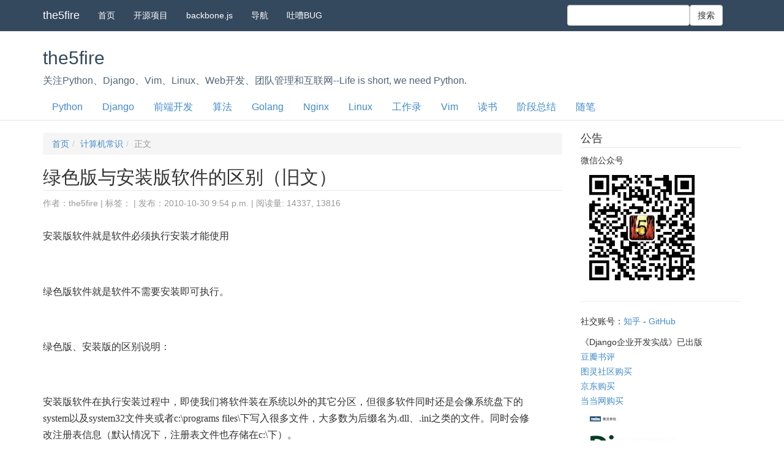

--- FILE ---
content_type: text/html; charset=utf-8
request_url: https://www.the5fire.com/%E7%BB%BF%E8%89%B2%E7%89%88%E4%B8%8E%E5%AE%89%E8%A3%85%E7%89%88%E8%BD%AF%E4%BB%B6%E7%9A%84%E5%8C%BA%E5%88%AB.html
body_size: 8004
content:
<!DOCTYPE html><html lang="en"><head><meta charset="utf-8"><meta name="copyright" content="Copyright &copy; 2018 the5fire.com Inc. All Rights Reserved." /><meta name="keywords" content="python,linux,vim,web开发,工作经验,项目实战,教程"><meta name="viewport" content="width=device-width, initial-scale=1, maximum-scale=1"><meta name="description" content="关于Python、 Django 、设计模式、系统（linux）、开源、学习心得、工作经验、招聘求职的总结分享"><meta name="keywords" content="Python,Django,JavaScript,Linux,Vim,Web开发,面试,招聘,工作经验,项目实战,教程"><meta name="author" content="the5fire,码农悟凡"><meta name="referrer" content="origin"/><title>绿色版与安装版软件的区别（旧文） | the5fire</title><meta name="baidu-site-verification" content="Xh6gR7ByPx" /><meta name="google-site-verification" content="DBmuxv3lJezFBdzrzoueLXVbY6gJ6cdbR1mroGVRiNQ" /><link rel="pingback" href="/xmlrpc/" /><link rel="shortcut icon" href="/favicon.ico" type="image/x-icon" /><link href="/static/bootstrap/css/bootstrap3.0.min.css" rel="stylesheet"><link href="/static/bootstrap/css/docs.css" rel="stylesheet"><link href="/static/blog/css/reset.css" rel="stylesheet"><link href="/static/blog/css/code.css" rel="stylesheet" type="text/css" media="screen" /></head><body data-twttr-rendered="true" style="position: static;"><div class="navbar navbar-inverse navbar-fixed-top bs-docs-nav"><div class="container"><a href="/" class="navbar-brand">the5fire</a><button class="navbar-toggle" type="button" data-toggle="collapse" data-target=".bs-navbar-collapse"><span class="icon-bar"></span><span class="icon-bar"></span><span class="icon-bar"></span></button><div class="collapse navbar-collapse bs-navbar-collapse"><ul class="nav navbar-nav"><li><a href="/">首页</a></li><li><a href="/projects/">开源项目</a></li><li><a href="https://www.the5fire.com/tag/backbone/">backbone.js</a></li><li><a href="/dao/">导航</a></li><li><a href="/ohbug/">吐嘈BUG</a></li></ul><form class="navbar-form pull-right" method="get" action="/"><input type="text" class="form-control" name="s" id="s" style="width: 200px;" value=""><button type="submit" class="btn btn-default">搜索</button></form></div></div></div><div class="bs-header"><div class="container"><h1>the5fire</h1><p>关注Python、Django、Vim、Linux、Web开发、团队管理和互联网--Life is short, we need Python.</p><ul class="nav nav-pills"><li><a href="/category/python/">Python</a></li><li><a href="/category/django/">Django</a></li><li><a href="/category/frontend/">前端开发</a></li><li><a href="/category/algorithms/">算法</a></li><li><a href="/category/golang/">Golang</a></li><li><a href="/category/nginx/">Nginx</a></li><li><a href="/category/linux/">Linux</a></li><li><a href="/category/工作录/">工作录</a></li><li><a href="/category/vim/">Vim</a></li><li><a href="/category/dushux/">读书</a></li><li><a href="/category/阶段总结/">阶段总结</a></li><li><a href="/category/suibi/">随笔</a></li></ul></div></div><div class="container" id="content"><div class="row"><div id="main" class="col-lg-9"><br/><ol class="breadcrumb"><li><a href="/">首页</a></li><li><a href="/category/计算机常识">计算机常识</a></li><li class="active">正文</li></ol><div class="detail"><h2 class="under_line"><span>绿色版与安装版软件的区别（旧文）</span></h2><div class="info">
        作者：the5fire 
        | 标签： 
        
        | 发布：2010-10-30 9:54 p.m.
        | 阅读量: 14337, 13816
        
    </div><div id="article" class="content"><p><span class="Apple-style-span" style="font-family: 楷体_GB2312; font-size: medium; ">安装版软件就是软件必须执行安装才能使用</span></p><br/><p style="padding-top: 0px; padding-right: 0px; padding-bottom: 0px; padding-left: 0px; margin-top: 1em; margin-right: 0px; margin-bottom: 0.5em; margin-left: 0px; "><font face="楷体_GB2312" size="3">绿色版软件就是软件不需要安装即可执行。</font></p><br/><p style="padding-top: 0px; padding-right: 0px; padding-bottom: 0px; padding-left: 0px; margin-top: 1em; margin-right: 0px; margin-bottom: 0.5em; margin-left: 0px; "><font face="楷体_GB2312" size="3">绿色版、安装版的区别说明：</font></p><br/><p style="padding-top: 0px; padding-right: 0px; padding-bottom: 0px; padding-left: 0px; margin-top: 1em; margin-right: 0px; margin-bottom: 0.5em; margin-left: 0px; "><font face="楷体_GB2312" size="3">安装版软件在执行安装过程中，即使我们将软件装在系统以外的其它分区，但很多软件同时还是会像系统盘下的 system以及system32文件夹或者c:\programs files\下写入很多文件，大多数为后缀名为.dll、.ini之类的文件。同时会修改注册表信息（默认情况下，注册表文件也存储在c:\下）。</font></p><br/><p style="padding-top: 0px; padding-right: 0px; padding-bottom: 0px; padding-left: 0px; margin-top: 1em; margin-right: 0px; margin-bottom: 0.5em; margin-left: 0px; "><font face="楷体_GB2312" size="3">绿色版的软件基本上属于免安装的（当然，部分标成绿色的软件依然需要安装，可是能作者在其他方面做了绿 化，也可能根本就是骗局）。绿色版的软件为压缩包形式，即从网上下载下来之后为.rar或 .zip格式的压缩文件。解压缩后形成的文件夹，直接就能够运行的必要文件。该文件夹复制到哪里都可以（当然最好复制到你的程序目录）点击文件夹里面的主程序文件就可以运行程序。 一部分绿色软件在解压缩后，文件夹中还有&ldquo;绿化&rdquo;或&ldquo;install&rdquo;之类的批处理文件，这些文件的功能就是向系统注册表写入软件能够运行的必要注册信息，也有个别软件通过上面两个文件向c盘下system以及system32文件夹内复制软件能够运行的必要文件，多为 .dll之类的动态链接库文件。所以，使用绿色软件的最大好处就是能够尽可能大地减少系统盘的体积，避免一些不必要的文件写入系统盘。但缺点就是功能相对于安装版的来说会少一些。</font></p><br/><p style="padding-top: 0px; padding-right: 0px; padding-bottom: 0px; padding-left: 0px; margin-top: 1em; margin-right: 0px; margin-bottom: 0.5em; margin-left: 0px; text-align: right; ">2008年发表于<a href="http://blog.csdn.net/the_fire" target="_blank">csdn博客</a></p><br/><i style="color: #ccc">- from the5fire.com</i><br/><div class="pay" style="text-align:center;">
        ----EOF-----
        <br/><br/>
        微信公众号：Python程序员杂谈
        
        </div></div><div class="row"><div class="bs-callout bs-callout-info">
        分享到：
        <ul class="nav nav-pills"><li><a target="blank" href="http://share.baidu.com/s?type=text&amp;searchPic=0&amp;sign=on&amp;to=tsina&amp;url=https://www.the5fire.com/绿色版与安装版软件的区别.html&amp;title=%E3%80%8A%E7%BB%BF%E8%89%B2%E7%89%88%E4%B8%8E%E5%AE%89%E8%A3%85%E7%89%88%E8%BD%AF%E4%BB%B6%E7%9A%84%E5%8C%BA%E5%88%AB%EF%BC%88%E6%97%A7%E6%96%87%EF%BC%89%E3%80%8B-+%3Cp%3E%3Cspan+class%3D%22Apple-style-span%22+style%3D%22font-fami...+%28%E6%9D%A5%E8%87%AAthe5fire%29">新浪微博</a></li><li><a target="_blank" href="https://twitter.com/intent/tweet?url=https://www.the5fire.com/绿色版与安装版软件的区别.html&text=%E3%80%8A%E7%BB%BF%E8%89%B2%E7%89%88%E4%B8%8E%E5%AE%89%E8%A3%85%E7%89%88%E8%BD%AF%E4%BB%B6%E7%9A%84%E5%8C%BA%E5%88%AB%EF%BC%88%E6%97%A7%E6%96%87%EF%BC%89%E3%80%8B-+%3Cp%3E%3Cspan+class%3D%22Apple-style-span%22+style%3D%22font-fami...+%28%E6%9D%A5%E8%87%AAthe5fire%29">Twitter</a></li><li><a target="blank" href="http://share.baidu.com/s?type=text&amp;searchPic=0&amp;sign=on&amp;to=tqq&amp;url=https://www.the5fire.com/绿色版与安装版软件的区别.html&amp;title=%E3%80%8A%E7%BB%BF%E8%89%B2%E7%89%88%E4%B8%8E%E5%AE%89%E8%A3%85%E7%89%88%E8%BD%AF%E4%BB%B6%E7%9A%84%E5%8C%BA%E5%88%AB%EF%BC%88%E6%97%A7%E6%96%87%EF%BC%89%E3%80%8B-+%3Cp%3E%3Cspan+class%3D%22Apple-style-span%22+style%3D%22font-fami...+%28%E6%9D%A5%E8%87%AAthe5fire%29">腾讯微博</a></li><li><a target="blank" href="http://s.evernote.com/grclip?url=https://www.the5fire.com/绿色版与安装版软件的区别.html&amp;title=%E3%80%8A%E7%BB%BF%E8%89%B2%E7%89%88%E4%B8%8E%E5%AE%89%E8%A3%85%E7%89%88%E8%BD%AF%E4%BB%B6%E7%9A%84%E5%8C%BA%E5%88%AB%EF%BC%88%E6%97%A7%E6%96%87%EF%BC%89%E3%80%8B-+%3Cp%3E%3Cspan+class%3D%22Apple-style-span%22+style%3D%22font-fami...+%28%E6%9D%A5%E8%87%AAthe5fire%29">印象笔记</a></li><li><a target="blank" href="http://share.baidu.com/s?type=text&amp;searchPic=0&amp;sign=on&amp;to=douban&amp;url=https://www.the5fire.com/绿色版与安装版软件的区别.html&amp;title=%E3%80%8A%E7%BB%BF%E8%89%B2%E7%89%88%E4%B8%8E%E5%AE%89%E8%A3%85%E7%89%88%E8%BD%AF%E4%BB%B6%E7%9A%84%E5%8C%BA%E5%88%AB%EF%BC%88%E6%97%A7%E6%96%87%EF%BC%89%E3%80%8B-+%3Cp%3E%3Cspan+class%3D%22Apple-style-span%22+style%3D%22font-fami...+%28%E6%9D%A5%E8%87%AAthe5fire%29">豆瓣</a></li><li><a target="blank" href="http://share.baidu.com/s?type=text&amp;searchPic=0&amp;sign=on&amp;to=qzone&amp;url=https://www.the5fire.com/绿色版与安装版软件的区别.html&amp;title=%E3%80%8A%E7%BB%BF%E8%89%B2%E7%89%88%E4%B8%8E%E5%AE%89%E8%A3%85%E7%89%88%E8%BD%AF%E4%BB%B6%E7%9A%84%E5%8C%BA%E5%88%AB%EF%BC%88%E6%97%A7%E6%96%87%EF%BC%89%E3%80%8B-+%3Cp%3E%3Cspan+class%3D%22Apple-style-span%22+style%3D%22font-fami...+%28%E6%9D%A5%E8%87%AAthe5fire%29">QQ空间</a></li><li class="divider"></li><li><a href="mailto:?subject=[the5fire]好文分享：绿色版与安装版软件的区别（旧文）&amp;body=https://www.the5fire.com/绿色版与安装版软件的区别.html - %E3%80%8A%E7%BB%BF%E8%89%B2%E7%89%88%E4%B8%8E%E5%AE%89%E8%A3%85%E7%89%88%E8%BD%AF%E4%BB%B6%E7%9A%84%E5%8C%BA%E5%88%AB%EF%BC%88%E6%97%A7%E6%96%87%EF%BC%89%E3%80%8B-+%3Cp%3E%3Cspan+class%3D%22Apple-style-span%22+style%3D%22font-fami...+%28%E6%9D%A5%E8%87%AAthe5fire%29">E-Mail</a></li></ul></div></div><hr/><div class="box"><div class="row"><div class="col-lg-5"><b>相关文章</b><ul><li><a href="/readbad.html">移动硬盘无法读取 弹出格式化</a></li><li><a href="/Win+Tab键，出来的桌面特效.html">Win+Tab键，出来的桌面特效</a></li><li><a href="/简单判断电脑是否处于同一子网.html">简单判断电脑是否处于同一子网</a></li><li><a href="/Win7系统一打开文件就自动重启桌面.html">Win7系统一打开文件就自动重启桌面</a></li><li><a href="/病毒的特点人VScomputer.html">病毒的特点——人VS computer（旧文）</a></li><li><a href="/网络加速器的加速原理.html">网络加速器的加速原理（旧文）</a></li></ul></div><div class="col-lg-5"><b>别人正在读</b><ul><li><a href="https://www.the5fire.com/ubuntu12-04-wired-network-device-not-manager.html">ubuntu12.04宽带上网问题（wired network device not manager）</a></li><li><a href="https://www.the5fire.com/awk-mutiline-merge-by-next.html">shell中用awk和next处理多行文本合并</a></li><li><a href="https://www.the5fire.com/flickrapi-demo.html">python使用flickrapi实例</a></li></ul></div></div></div><div class="box">
        【上一篇】
        
            <a href="https://www.the5fire.com/wordpress使用插件实现文章摘要显示.html">wordpress使用插件实现文章摘要显示</a><br/>
        【下一篇】
        
            <a href="https://www.the5fire.com/qq-kingsoft-360.html">QQ、金山、360安全卫士……你们的战场在哪里？</a></div><div id="disqus_thread"></div><script>
/**
*  RECOMMENDED CONFIGURATION VARIABLES: EDIT AND UNCOMMENT THE SECTION BELOW TO INSERT DYNAMIC VALUES FROM YOUR PLATFORM OR CMS.
 *  LEARN WHY DEFINING THESE VARIABLES IS IMPORTANT: https://disqus.com/admin/universalcode/#configuration-variables*/
    /*
       var disqus_config = function () {
       this.page.url = PAGE_URL;  // Replace PAGE_URL with your page's canonical URL variable
       this.page.identifier = PAGE_IDENTIFIER; // Replace PAGE_IDENTIFIER with your page's unique identifier variable
       };
     */
    (function() { // DON'T EDIT BELOW THIS LINE
        var d = document, s = d.createElement('script');
        s.src = 'https://the5fire.disqus.com/embed.js';
        s.setAttribute('data-timestamp', +new Date());
        (d.head || d.body).appendChild(s);
    })();
    </script><noscript>Please enable JavaScript to view the <a href="https://disqus.com/?ref_noscript">comments powered by Disqus.</a></noscript><hr/></div></div><div class="sidebar col-lg-3"><div class="widget bs-sidebar"><h3 class="under_line">公告</h3><div class="textwidget">
                            
                            微信公众号<br/><img width=200 src="https://sss.the5fire.com/staticfile/getqrcode.jpeg"/></p><hr/><p>
社交账号：<a href="https://www.zhihu.com/people/the5fire/">知乎</a>  -  
<a href="https://github.com/the5fire/">GitHub</a><br/></p><p>
《Django企业开发实战》已出版
<br/><a href="https://book.douban.com/subject/30434690/">豆瓣书评</a><br/><a href="http://www.ituring.com.cn/book/2663">图灵社区购买</a><br/><a href="https://item.jd.com/12537842.html">京东购买</a><br/><a href="http://product.dangdang.com/26509799.html">当当网购买</a><br/><a href="https://book.douban.com/subject/30434690/"><img with=200 src="http://file.ituring.com.cn/SmallCover/19014dfb7e0e331be8db"/></a><br/><hr/><br><h4>个人作品</h4><a href="https://www.the5fire.com/django-source-inside-catalog-by-the5fire.html">《Django源码解析视频版》大纲-草稿</a><a href="https://github.com/the5fire/backbonejs-learning-note">《Backbone.js入门教程第二版》</a><br/><a href="https://github.com/the5fire/typeidea">基于Django的网站系统: Typeidea</a><br/><br/></div><h3 class="under_line">热门排行（时间加权）</h3><div class="textwidget"><ul class="links"><li><a rel="bookmark" href="/python-practice-1.html" title="python项目练习一：即时标记">python项目练习一：即时标记</a></li><li><a rel="bookmark" href="/self-promotion.html" title="知乎回答：程序员应该怎么提高自己">知乎回答：程序员应该怎么提高自己</a></li><li><a rel="bookmark" href="/python-project10-diy-game.html" title="python项目练习十：DIY街机游戏">python项目练习十：DIY街机游戏</a></li><li><a rel="bookmark" href="/python-reportlab.html" title="python项目练习二：画幅好画">python项目练习二：画幅好画</a></li><li><a rel="bookmark" href="/ansible-guide-cn.html" title="自动化工具——ansible中文指南">自动化工具——ansible中文指南</a></li><li><a rel="bookmark" href="/bootstrap-introduce.html" title="bootstrap入门-做一个简单的页面">bootstrap入门-做一个简单的页面</a></li><li><a rel="bookmark" href="/python-remove-duplicates-in-list.html" title="python对list去重的各种方法">python对list去重的各种方法</a></li><li><a rel="bookmark" href="/m3u8-web-player.html" title="动手实现m3u8的浏览器播放器">动手实现m3u8的浏览器播放器</a></li><li><a rel="bookmark" href="/how-to-learn-django.html" title="知乎回答：你是如何学习Django的">知乎回答：你是如何学习Django的</a></li><li><a rel="bookmark" href="/django-practice-video.html" title="终于录完了，112G的Django视频教程">终于录完了，112G的Django视频教程</a></li><li><a rel="bookmark" href="/987.html" title="【置顶】《Django企业开发实战》「勘误」">【置顶】《Django企业开发实战》「勘误」</a></li><li><a rel="bookmark" href="/virtualenv-python-env.html" title="使用virtualenv创建虚拟python环境">使用virtualenv创建虚拟python环境</a></li><li><a rel="bookmark" href="/python-pro4-newsagent.html" title="python项目练习四：新闻聚合">python项目练习四：新闻聚合</a></li><li><a rel="bookmark" href="/backbone-js-tutorials-pdf-download.html" title="backbone.js入门教程PDF下载">backbone.js入门教程PDF下载</a></li><li><a rel="bookmark" href="/backbone-tutorials-catalogue.html" title="Backbone.js入门学习笔记目录">Backbone.js入门学习笔记目录</a></li></ul></div><h3 class="under_line">系列文章</h3><div class="textwidget"><ul class="links"><li><a href="https://www.the5fire.com/category/python%E5%AE%9E%E6%88%98">《python实战》</a></li><li><a href="https://www.the5fire.com/tag/webservice%E6%B7%B1%E5%85%A5%E5%AD%A6%E4%B9%A0">《webservice深入学习》</a></li><li><a href="https://www.the5fire.com/tag/backbone.js%E5%85%A5%E9%97%A8">《backbone.js入门笔记》</a></li><li><a href="https://github.com/the5fire/backbonejs-learning-note">《backbone.js入门笔记第二版》</a></li><li><a href="https://www.the5fire.com/category/dushux">《读书计划》</a></li><li><a href="https://www.the5fire.com/?s=python%E7%A8%8B%E5%BA%8F%E5%91%98%E6%89%BE%E5%B7%A5%E4%BD%9C%E4%B9%8B%E6%97%85">《python面试记》</a></li></ul></div><h3 class="under_line">最新文章</h3><div class="textwidget"><ul class="links"><li><a rel="bookmark" href="/aws_lambda_s3_ecr_github_actions.html" title="通过github actions部署aws lambda记录 - s3部署、ECR部署 以及固定出口IP">通过github actions部署aws lambda记录 - s3部署、ECR部署 以及固定出口IP</a></li><li><a rel="bookmark" href="/permission-denied.html" title="No more authentication methods to try,Permission denied (publickey)">No more authentication methods to try,Permission denied (publickey)</a></li><li><a rel="bookmark" href="/creator-s-happy-life.html" title="创作者滞后的快乐">创作者滞后的快乐</a></li><li><a rel="bookmark" href="/999.html" title="Django源码解析第一季 剧终">Django源码解析第一季 剧终</a></li><li><a rel="bookmark" href="/django-error-handler-source-code.html" title="【Django源码阅读】Django 自定义异常处理页面源码解读">【Django源码阅读】Django 自定义异常处理页面源码解读</a></li><li><a rel="bookmark" href="/997.html" title="你是怎么学习 Python 的 | 知乎高赞回答">你是怎么学习 Python 的 | 知乎高赞回答</a></li><li><a rel="bookmark" href="/996.html" title="中奖名单|《代码里的世界观》赠书活动">中奖名单|《代码里的世界观》赠书活动</a></li><li><a rel="bookmark" href="/995.html" title="不做翻译需求的程序员 + 赠书">不做翻译需求的程序员 + 赠书</a></li><li><a rel="bookmark" href="/pythonhunter-podcast.html" title="Python音频播客推荐：捕蛇者说">Python音频播客推荐：捕蛇者说</a></li><li><a rel="bookmark" href="/self-promotion.html" title="知乎回答：程序员应该怎么提高自己">知乎回答：程序员应该怎么提高自己</a></li><li><a rel="bookmark" href="/how-to-learn-django.html" title="知乎回答：你是如何学习Django的">知乎回答：你是如何学习Django的</a></li><li><a rel="bookmark" href="/991.html" title="中奖名单|《Django企业开发实战》重印之赠书活动">中奖名单|《Django企业开发实战》重印之赠书活动</a></li><li><a rel="bookmark" href="/990.html" title="赠书福利|《Django企业开发实战》重印了">赠书福利|《Django企业开发实战》重印了</a></li><li><a rel="bookmark" href="/django-book-faq.html" title="《Django企业开发实战》FAQ - 持续更新">《Django企业开发实战》FAQ - 持续更新</a></li><li><a rel="bookmark" href="/988.html" title="「知乎」Python 爬虫工程师招聘">「知乎」Python 爬虫工程师招聘</a></li></ul></div><h3 class="under_line">点击排行</h3><div class="textwidget"><ul class="links"><li><a rel="bookmark" href="/python-practice-1.html" title="python项目练习一：即时标记">python项目练习一：即时标记</a></li><li><a rel="bookmark" href="/python-project10-diy-game.html" title="python项目练习十：DIY街机游戏">python项目练习十：DIY街机游戏</a></li><li><a rel="bookmark" href="/python-reportlab.html" title="python项目练习二：画幅好画">python项目练习二：画幅好画</a></li><li><a rel="bookmark" href="/python-remove-duplicates-in-list.html" title="python对list去重的各种方法">python对list去重的各种方法</a></li><li><a rel="bookmark" href="/bootstrap-introduce.html" title="bootstrap入门-做一个简单的页面">bootstrap入门-做一个简单的页面</a></li><li><a rel="bookmark" href="/ansible-guide-cn.html" title="自动化工具——ansible中文指南">自动化工具——ansible中文指南</a></li><li><a rel="bookmark" href="/m3u8-web-player.html" title="动手实现m3u8的浏览器播放器">动手实现m3u8的浏览器播放器</a></li><li><a rel="bookmark" href="/python-pro4-newsagent.html" title="python项目练习四：新闻聚合">python项目练习四：新闻聚合</a></li><li><a rel="bookmark" href="/virtualenv-python-env.html" title="使用virtualenv创建虚拟python环境">使用virtualenv创建虚拟python环境</a></li><li><a rel="bookmark" href="/backbone-js-tutorials-pdf-download.html" title="backbone.js入门教程PDF下载">backbone.js入门教程PDF下载</a></li><li><a rel="bookmark" href="/python-pro-powerfullxml.html" title="python项目练习三：万能的XML">python项目练习三：万能的XML</a></li><li><a rel="bookmark" href="/backbone-tutorials-catalogue.html" title="Backbone.js入门学习笔记目录">Backbone.js入门学习笔记目录</a></li><li><a rel="bookmark" href="/python-re-str-replace.html" title="python正则表达式替换字符串">python正则表达式替换字符串</a></li><li><a rel="bookmark" href="/python-project5-socketchat.html" title="python项目练习五：虚拟茶话会">python项目练习五：虚拟茶话会</a></li><li><a rel="bookmark" href="/python-simple-redis.html" title="python简单操作redis">python简单操作redis</a></li></ul></div><h3 class="under_line">推荐阅读</h3><div class="textwidget"><ul class="links"><li><a href="https://www.the5fire.com/%E7%BD%AE%E9%A1%B6--%E4%B8%AA%E4%BA%BA%E5%9B%9E%E5%BF%86%E5%BD%95%E4%B9%8B%E5%B9%B4%E5%BA%A6%E6%80%BB%E7%BB%93%E7%B4%A2%E5%BC%95.html">个人回忆录之年度总结索引</a></li><li><a href="https://www.the5fire.com/programmer-and-musician.html">程序员和音乐家</a></li></ul></div><h3 class="under_line">.</h3><div class="textwidget"><style>
h2.super {
  white-space: normal;
  border: none;
  margin: 5px 0 0;
  padding: 10px;
  font-size: 20px;
  line-height: 20px;
  border-left-width: 12px;
  border-left-style: solid;
  border-radius: 3px;
  color: #FFFBF0;
  border-left-color: #30DFF3;
  background-color: #4B5CC4;
}
</style><!-- Google tag (gtag.js) --><script async src="https://www.googletagmanager.com/gtag/js?id=UA-42161249-1"></script><script>
  window.dataLayer = window.dataLayer || [];
  function gtag(){dataLayer.push(arguments);}
  gtag('js', new Date());

  gtag('config', 'UA-42161249-1');
</script><script>
(function(){
    var bp = document.createElement('script');
    var curProtocol = window.location.protocol.split(':')[0];
    if (curProtocol === 'https') {
        bp.src = 'https://zz.bdstatic.com/linksubmit/push.js';        
    }
    else {
        bp.src = 'http://push.zhanzhang.baidu.com/push.js';
    }
    var s = document.getElementsByTagName("script")[0];
    s.parentNode.insertBefore(bp, s);
})();
</script></div></div></div></div><div class="">
                其他分类：
                <ul class="nav nav-pills"><li><a href="/category/team/">团队</a></li><li><a href="/category/thought-code/">代码思考</a></li><li><a href="/category/internet-think/">互联网思考</a></li><li><a href="/category/devops/">DevOps</a></li><li><a href="/category/job/">招聘</a></li><li><a href="/category/website/">建站</a></li><li><a href="/category/userexperience/">用户体验</a></li><li><a href="/category/android-java-2/">Android</a></li><li><a href="/category/j2ee/">J2EE</a></li><li><a href="/category/建模工具/">建模工具</a></li><li><a href="/category/redis/">Redis</a></li><li><a href="/category/源码解读/">源码解读</a></li><li><a href="/category/git/">Git</a></li><li><a href="/category/pythontools/">python工具箱</a></li><li><a href="/category/javascript/">Javascript</a></li><li><a href="/category/tornado/">Tornado</a></li><li><a href="/category/网络爬虫/">网络爬虫</a></li><li><a href="/category/basetool/">工具</a></li><li><a href="/category/tomcatstudy/">tomcat源码研究</a></li><li><a href="/category/os/">操作系统</a></li><li><a href="/category/mysql-shujku/">MySql</a></li><li><a href="/category/python实战/">python实战</a></li><li><a href="/category/mongodb/">mongodb</a></li><li><a href="/category/hibernate/">Hibernate</a></li><li><a href="/category/java-2/">Java</a></li><li><a href="/category/异常处理/">异常处理</a></li><li><a href="/category/struts2/">Struts2</a></li><li><a href="/category/ruanjiansheji/">软件设计</a></li><li><a href="/category/shejimoshi/">设计模式</a></li><li><a href="/category/软件安全/">软件安全</a></li><li><a href="/category/网络安全/">网络安全</a></li><li><a href="/category/xml/">XML</a></li><li><a href="/category/密码学/">密码学</a></li><li><a href="/category/xinxi/">信息与计算科学</a></li><li><a href="/category/net/">.NET</a></li><li><a href="/category/spring/">Spring</a></li><li><a href="/category/项目总结/">项目总结</a></li><li><a href="/category/shujku/">数据库</a></li><li><a href="/category/ruankao/">软考</a></li><li><a href="/category/WEB小常识/">WEB小常识</a></li><li><a href="/category/shenghuo/">生活</a></li><li><a href="/category/xinde/">学习心得</a></li><li><a href="/category/计算机常识/">计算机常识</a></li><li><a href="/category/IT业界/">IT业界</a></li><li><a href="/category/jsjjc/">计算机基础</a></li></ul></div></div><footer class="bs-footer"><div class="container"><div class="row"><div class="col-md-3"><p>版权所有 © 2010-2026 the5fire.com </p><p>CC BY-NC-SA 3.0</p><p>当前是2026年 第5周</p><p><a href="/sitemap.xml">网站地图</a></p><p><a onclick="set_width(1170)">设置1170px宽度</a><a onclick="reset()">恢复宽度</a></p></div><div class="col-md-5"><p>
            基于OpenResty+Supervisord+Daphne+Django3.0b1+Python3.8构建
            </p><p>
                网站部署在<a href="https://cloud.tencent.com/redirect.php?redirect=1005&cps_key=3e0056cfaf18e40adaee7f835b23f6f6" target="_blank">腾讯云主机</a>上
            </p><p><a href="/who_online/">当前22人在线</a></p><p>本页面加载耗时:0.275s</p><p>整站累计PV:11,798,871, UV:10,744,894 最高在线:1250 于2019-07-26</p><p>数据统计始于2017年4月：<a href="https://www.the5fire.com/pv-statistics-in-django-blog.html">Celery实现</a></p><p><a href="https://beian.miit.gov.cn/" target="_blank">京ICP备18049216号-1</a></p><p><div style="width:300px;margin:0 auto; padding:20px 0;"><a target="_blank" href="http://www.beian.gov.cn/portal/registerSystemInfo?recordcode=11010502036736" style="display:inline-block;text-decoration:none;height:20px;line-height:20px;"><img src="https://sss.the5fire.com/staticfile/beian_icon.png" style="float:left;"/><p style="float:left;height:20px;line-height:20px;margin: 0px 0px 0px 5px; color:#939393;">京公网安备 11010502036736号</p></a></div></p></div><div class="col-md-3"><ul style="text-align:left"><li><a href="/links/">友情链接</a></li><li><a href="/onlinenb/">在线手册</a></li><li><a href="/about/">关于博主</a></li><li><a href="http://m.the5fire.com">手机版the5fire</a></li></ul></div></div></div><script type='text/javascript' src="https://hm.baidu.com/hm.js?3857a29e2548d8eb40f5229fc33734e4"></script></footer><script src="/static/blog/js/timing.min.js"></script><script>
        window.LOG_URL = '/sss.gif';
        document.onreadystatechange = function subSomething()
        {
            if(document.readyState == "complete") { //当页面加载状态
                timing.logSSS();
            }
        }
    function getCookie(e){return document.cookie.length>0&&(c_start=document.cookie.indexOf(e+"="),-1!=c_start)?(c_start=c_start+e.length+1,c_end=document.cookie.indexOf(";",c_start),-1==c_end&&(c_end=document.cookie.length),unescape(document.cookie.substring(c_start,c_end))):""}function setCookie(e,t,n){var o=new Date;o.setDate(o.getDate()+n),document.cookie=e+"="+escape(t)+(null==n?"":";expires="+o.toGMTString())}function resize_screen(){var e=getCookie("screen-max-width");if(""!=e&&null!=e)for(var t=document.getElementsByClassName("container"),n=0;n<t.length;n++)t[n].style.maxWidth=e+"px"}function set_width(e){setCookie("screen-max-width",e,30),location.reload()}function reset(){setCookie("screen-max-width","",30),location.reload()}document.onready=resize_screen;
    </script><style></style><script src="/static/blog/js/jquery-1.8.1.min.js"></script><script src="/static/bootstrap/js/bootstrap-dropdown.js"></script><script>
    $('.dropdown-toggle').dropdown()
    $('document').ready(function () {
        if (typeof PR !== 'undefined') {
            PR.prettyPrint();
        }
    
    });
    </script></body></html>


--- FILE ---
content_type: text/html; charset=utf-8
request_url: https://disqus.com/recommendations/?base=default&f=the5fire&t_u=https%3A%2F%2Fwww.the5fire.com%2F%25E7%25BB%25BF%25E8%2589%25B2%25E7%2589%2588%25E4%25B8%258E%25E5%25AE%2589%25E8%25A3%2585%25E7%2589%2588%25E8%25BD%25AF%25E4%25BB%25B6%25E7%259A%2584%25E5%258C%25BA%25E5%2588%25AB.html&t_d=%E7%BB%BF%E8%89%B2%E7%89%88%E4%B8%8E%E5%AE%89%E8%A3%85%E7%89%88%E8%BD%AF%E4%BB%B6%E7%9A%84%E5%8C%BA%E5%88%AB%EF%BC%88%E6%97%A7%E6%96%87%EF%BC%89%20%7C%20the5fire&t_t=%E7%BB%BF%E8%89%B2%E7%89%88%E4%B8%8E%E5%AE%89%E8%A3%85%E7%89%88%E8%BD%AF%E4%BB%B6%E7%9A%84%E5%8C%BA%E5%88%AB%EF%BC%88%E6%97%A7%E6%96%87%EF%BC%89%20%7C%20the5fire
body_size: 2320
content:
<!DOCTYPE html>

<html lang="zh" dir="ltr" class="not-supported type-">

<head>
    <title>Disqus 推荐</title>

    
    <meta name="viewport" content="width=device-width, initial-scale=1, maximum-scale=1, user-scalable=no">
    <meta http-equiv="X-UA-Compatible" content="IE=edge"/>

    <style>
        .alert--warning {
            border-radius: 3px;
            padding: 10px 15px;
            margin-bottom: 10px;
            background-color: #FFE070;
            color: #A47703;
        }

        .alert--warning a,
        .alert--warning a:hover,
        .alert--warning strong {
            color: #A47703;
            font-weight: bold;
        }

        .alert--error p,
        .alert--warning p {
            margin-top: 5px;
            margin-bottom: 5px;
        }
        
        </style>
    
    <style>
        
        html, body {
            overflow-y: auto;
            height: 100%;
        }
        

        #error {
            display: none;
        }

        .clearfix:after {
            content: "";
            display: block;
            height: 0;
            clear: both;
            visibility: hidden;
        }

        
    </style>

</head>
<body>
    

    
    <div id="error" class="alert--error">
        <p>我们无法加载 Disqus 推荐。如果您是版主，请参阅<a href="https://docs.disqus.com/help/83/">故障排除指南</a>。</p>
    </div>

    
    <script type="text/json" id="disqus-forumData">{"session":{"canModerate":false,"audienceSyncVerified":false,"mustVerify":false,"canReply":true,"mustVerifyEmail":false},"forum":{"aetBannerConfirmation":null,"founder":"38027247","twitterName":null,"commentsLinkOne":"1 Comment","guidelines":null,"disableDisqusBrandingOnPolls":false,"commentsLinkZero":"0 Comments","disableDisqusBranding":false,"id":"the5fire","createdAt":"2017-04-04T22:40:27.939918","category":"Tech","aetBannerEnabled":false,"aetBannerTitle":null,"raw_guidelines":null,"initialCommentCount":null,"votingType":null,"daysUnapproveNewUsers":null,"installCompleted":true,"moderatorBadgeText":"","commentPolicyText":null,"aetEnabled":false,"channel":null,"sort":4,"description":"\u003cp>\u5173\u4e8e\u7f16\u7a0b\uff08java,python,js\u7b49\uff09\u3001\u8bbe\u8ba1\u6a21\u5f0f\u3001\u7cfb\u7edf\uff08linux\uff09\u3001\u5f00\u6e90\u3001\u5b66\u4e60\u5fc3\u5f97\u3001\u5de5\u4f5c\u7ecf\u9a8c\u2013\u4eba\u751f\u82e6\u77ed\uff0c\u6211\u7528python\u003c/p>","organizationHasBadges":true,"newPolicy":true,"raw_description":"\u5173\u4e8e\u7f16\u7a0b\uff08java,python,js\u7b49\uff09\u3001\u8bbe\u8ba1\u6a21\u5f0f\u3001\u7cfb\u7edf\uff08linux\uff09\u3001\u5f00\u6e90\u3001\u5b66\u4e60\u5fc3\u5f97\u3001\u5de5\u4f5c\u7ecf\u9a8c\u2013\u4eba\u751f\u82e6\u77ed\uff0c\u6211\u7528python","customFont":null,"language":"zh","adsReviewStatus":0,"commentsPlaceholderTextEmpty":null,"daysAlive":0,"forumCategory":{"date_added":"2016-01-28T01:54:31","id":8,"name":"Tech"},"linkColor":null,"colorScheme":"light","pk":"5070578","commentsPlaceholderTextPopulated":null,"permissions":{},"commentPolicyLink":null,"aetBannerDescription":null,"favicon":{"permalink":"https://disqus.com/api/forums/favicons/the5fire.jpg","cache":"//a.disquscdn.com/1768293611/images/favicon-default.png"},"name":"the5fire\u7684\u6280\u672f\u535a\u5ba2","commentsLinkMultiple":"{num} Comments","settings":{"threadRatingsEnabled":false,"adsDRNativeEnabled":true,"behindClickEnabled":false,"disable3rdPartyTrackers":false,"adsVideoEnabled":false,"adsProductVideoEnabled":false,"adsPositionBottomEnabled":true,"ssoRequired":false,"contextualAiPollsEnabled":false,"unapproveLinks":false,"adsPositionRecommendationsEnabled":false,"adsEnabled":true,"adsProductLinksThumbnailsEnabled":true,"hasCustomAvatar":false,"organicDiscoveryEnabled":true,"adsProductDisplayEnabled":false,"adsProductLinksEnabled":true,"audienceSyncEnabled":false,"threadReactionsEnabled":false,"linkAffiliationEnabled":true,"adsPositionAiPollsEnabled":false,"disableSocialShare":false,"adsPositionTopEnabled":true,"adsProductStoriesEnabled":true,"sidebarEnabled":false,"adultContent":false,"allowAnonVotes":false,"gifPickerEnabled":true,"mustVerify":true,"badgesEnabled":false,"mustVerifyEmail":true,"allowAnonPost":true,"unapproveNewUsersEnabled":false,"mediaembedEnabled":true,"aiPollsEnabled":false,"userIdentityDisabled":false,"adsPositionPollEnabled":false,"discoveryLocked":false,"validateAllPosts":false,"adsSettingsLocked":false,"isVIP":false,"adsPositionInthreadEnabled":false},"organizationId":2291681,"typeface":"sans-serif","url":"https://www.the5fire.com","daysThreadAlive":0,"avatar":{"small":{"permalink":"https://disqus.com/api/forums/avatars/the5fire.jpg?size=32","cache":"//a.disquscdn.com/1768293611/images/noavatar32.png"},"large":{"permalink":"https://disqus.com/api/forums/avatars/the5fire.jpg?size=92","cache":"//a.disquscdn.com/1768293611/images/noavatar92.png"}},"signedUrl":"https://disq.us/?url=https%3A%2F%2Fwww.the5fire.com&key=Jca-r-kbLxxDixq-IWRxmg"}}</script>
    <script type="text/json" id="disqus-recommendationSettings">{"maxAgeDays":0,"titleHidden":false,"placement":"top","recommendationsEnabled":true,"metaComments":true,"disableOverlay":false,"contentPreview":true,"metaDate":true,"id":115824}</script>

    <div id="fixed-content"></div>


    
</body>
</html>


--- FILE ---
content_type: application/javascript; charset=utf-8
request_url: https://www.the5fire.com/static/blog/js/timing.min.js
body_size: 552
content:
!function(e){"use strict";e.timing=e.timing||{getTimes:function(t){var i=e.performance||e.webkitPerformance||e.msPerformance||e.mozPerformance;if(void 0===i)return!1;var n=i.timing,r={};if(t=t||{},n){if(t&&!t.simple)for(var o in n)n.hasOwnProperty(o)&&(r[o]=n[o]);if(void 0===r.firstPaint){var a=0;e.chrome&&e.chrome.loadTimes?(a=1e3*e.chrome.loadTimes().firstPaintTime,r.firstPaintTime=a-1e3*e.chrome.loadTimes().startLoadTime):"number"==typeof e.performance.timing.msFirstPaint&&(a=e.performance.timing.msFirstPaint,r.firstPaintTime=a-e.performance.timing.navigationStart),t&&!t.simple&&(r.firstPaint=a)}r.loadTime=n.loadEventEnd-n.fetchStart,r.domReadyTime=n.domComplete-n.domInteractive,r.readyStart=n.fetchStart-n.navigationStart,r.redirectTime=n.redirectEnd-n.redirectStart,r.appcacheTime=n.domainLookupStart-n.fetchStart,r.unloadEventTime=n.unloadEventEnd-n.unloadEventStart,r.lookupDomainTime=n.domainLookupEnd-n.domainLookupStart,r.connectTime=n.connectEnd-n.connectStart,r.requestTime=n.responseEnd-n.requestStart,r.initDomTreeTime=n.domInteractive-n.responseEnd,r.loadEventTime=n.loadEventEnd-n.loadEventStart}return r},printTable:function(e){var t={},i=this.getTimes(e)||{};Object.keys(i).sort().forEach(function(e){t[e]={ms:i[e],s:+(i[e]/1e3).toFixed(2)}}),console.table(t)},printSimpleTable:function(){this.printTable({simple:!0})},serialize:function(e){return""+Object.keys(e).reduce(function(t,i){return t.push(i+"="+encodeURIComponent(e[i])),t},[]).join("&")},logSSS:function(e){var t={},i=this.getTimes(e)||{};Object.keys(i).sort().forEach(function(e){t[e]=+(i[e]/1e3).toFixed(2)}),console.table(t);var n=this.serialize(t);this.sendSSS(n)},sendSSS:function(t){var i;e.LOG_URL&&(i=new Image(1,1),i.src=e.LOG_URL+"?"+t)}}}(this);
